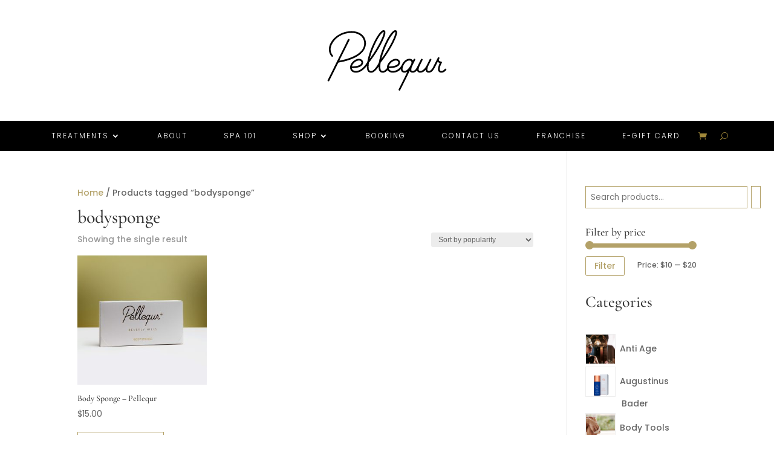

--- FILE ---
content_type: text/css
request_url: https://pellequr.com/wp-content/et-cache/global/et-divi-customizer-global.min.css?ver=1762292864
body_size: 1808
content:
body,.et_pb_column_1_2 .et_quote_content blockquote cite,.et_pb_column_1_2 .et_link_content a.et_link_main_url,.et_pb_column_1_3 .et_quote_content blockquote cite,.et_pb_column_3_8 .et_quote_content blockquote cite,.et_pb_column_1_4 .et_quote_content blockquote cite,.et_pb_blog_grid .et_quote_content blockquote cite,.et_pb_column_1_3 .et_link_content a.et_link_main_url,.et_pb_column_3_8 .et_link_content a.et_link_main_url,.et_pb_column_1_4 .et_link_content a.et_link_main_url,.et_pb_blog_grid .et_link_content a.et_link_main_url,body .et_pb_bg_layout_light .et_pb_post p,body .et_pb_bg_layout_dark .et_pb_post p{font-size:14px}.et_pb_slide_content,.et_pb_best_value{font-size:15px}.container,.et_pb_row,.et_pb_slider .et_pb_container,.et_pb_fullwidth_section .et_pb_title_container,.et_pb_fullwidth_section .et_pb_title_featured_container,.et_pb_fullwidth_header:not(.et_pb_fullscreen) .et_pb_fullwidth_header_container{max-width:1280px}.et_boxed_layout #page-container,.et_boxed_layout.et_non_fixed_nav.et_transparent_nav #page-container #top-header,.et_boxed_layout.et_non_fixed_nav.et_transparent_nav #page-container #main-header,.et_fixed_nav.et_boxed_layout #page-container #top-header,.et_fixed_nav.et_boxed_layout #page-container #main-header,.et_boxed_layout #page-container .container,.et_boxed_layout #page-container .et_pb_row{max-width:1440px}a{color:#b3a168}#main-header .nav li ul a{color:rgba(0,0,0,0.7)}.footer-widget .et_pb_widget div,.footer-widget .et_pb_widget ul,.footer-widget .et_pb_widget ol,.footer-widget .et_pb_widget label{line-height:1.7em}#et-footer-nav .bottom-nav li.current-menu-item a{color:#2ea3f2}body .et_pb_bg_layout_light.et_pb_button:hover,body .et_pb_bg_layout_light .et_pb_button:hover,body .et_pb_button:hover{border-radius:0px}.woocommerce a.button.alt:hover,.woocommerce-page a.button.alt:hover,.woocommerce button.button.alt:hover,.woocommerce button.button.alt.disabled:hover,.woocommerce-page button.button.alt:hover,.woocommerce-page button.button.alt.disabled:hover,.woocommerce input.button.alt:hover,.woocommerce-page input.button.alt:hover,.woocommerce #respond input#submit.alt:hover,.woocommerce-page #respond input#submit.alt:hover,.woocommerce #content input.button.alt:hover,.woocommerce-page #content input.button.alt:hover,.woocommerce a.button:hover,.woocommerce-page a.button:hover,.woocommerce button.button:hover,.woocommerce-page button.button:hover,.woocommerce input.button:hover,.woocommerce-page input.button:hover,.woocommerce #respond input#submit:hover,.woocommerce-page #respond input#submit:hover,.woocommerce #content input.button:hover,.woocommerce-page #content input.button:hover{border-radius:0px}@media only screen and (min-width:981px){.et_header_style_centered #logo{max-height:54%}.et_pb_svg_logo.et_header_style_centered #logo{height:54%}.et_header_style_centered.et_hide_primary_logo #main-header:not(.et-fixed-header) .logo_container,.et_header_style_centered.et_hide_fixed_logo #main-header.et-fixed-header .logo_container{height:11.88px}}@media only screen and (min-width:1600px){.et_pb_row{padding:32px 0}.et_pb_section{padding:64px 0}.single.et_pb_pagebuilder_layout.et_full_width_page .et_post_meta_wrapper{padding-top:96px}.et_pb_fullwidth_section{padding:0}}	h1,h2,h3,h4,h5,h6{font-family:'Cormorant Garamond',Georgia,"Times New Roman",serif}body,input,textarea,select{font-family:'Poppins',Helvetica,Arial,Lucida,sans-serif}.et_pb_accordion .et_pb_accordion_item{transition:1s ease-in-out background-color}#externalBookingPluginContainer{max-width:100%!important}.et_pb_menu .et-menu>li{padding-left:30px!important;padding-right:30px!important}footer .et_pb_menu--without-logo .et_pb_menu__menu>nav>ul>li{width:100%}footer .et_pb_menu--without-logo .et_pb_menu__menu>nav>ul>li>a{margin:auto}.et_pb_menu .et_pb_menu__search-input{color:#fff}.woocommerce .widget_price_filter .ui-slider .ui-slider-range,.woocommerce .widget_price_filter .ui-slider .ui-slider-handle{background-color:#B3A168}.wc-block-product-search .wc-block-product-search__field,.wc-block-product-search .wc-block-product-search__button{border:1px solid #B3A168;background-color:#fff}.woocommerce .widget_price_filter .price_slider_amount .button{border:1px solid #B3A168;color:#B3A168}.woocommerce .woocommerce-message,.woocommerce .woocommerce-info{box-shadow:0px 12px 18px -6px rgba(179,161,104,0.15)!important;background-color:#fff;font-size:14px!important;color:#b3a168!important;border:1px solid #b3a168}.woocommerce .cart .button,.woocommerce .cart input.button{color:#ffffff!important;border-width:14px!important;border-color:#B3A168!important;border-radius:0px;letter-spacing:4px;font-size:14px!important;text-transform:uppercase!important;background-color:#B3A168!important}.woocommerce a.button.alt,.woocommerce-page a.button.alt,.woocommerce #payment #place_order,.woocommerce-page #payment #place_order{border-color:#B3A168;color:#B3A168}.woocommerce button.button:not(.button-confirm):after,.woocommerce-page button.button:not(.button-confirm):after{line-height:inherit}.woocommerce .quantity input.qty,.woocommerce-page .quantity input.qty{padding:10px}.woocommerce-cart table.cart img{width:100%;max-width:80px}.age-gate-heading.age-gate-logo img{max-width:5em}.age-gate-subheading{font-size:2em;margin:20px 0}.age-gate-form-elements{padding:0}.age-gate-submit-yes,.age-gate-submit-no{border-color:#b3a168;border-style:solid;border-width:1px;background-color:transparent;padding:7px 15px;margin:10px 15px}.woocommerce-cart-form .cart_item .product-quantity:not(:has(input)){opacity:0}.woocommerce table.shop_table td{border-top:0}.woocommerce-cart-form__contents>tbody>tr{box-shadow:0 -1px 0 0 rgba(0,0,0,.1)}.awdr_free_product_text{background-color:#b3a168}.awdr-select-free-variant-product-toggle::after{content:'\02795';color:gold}.woocommerce ul.products li.product .button{display:inline-block;color:#b3a168;font-size:18px;border-width:1px;border-radius:0}.et_mobile_menu .menu-item-has-children .sub-menu{display:none!important}.arrow_plus::after{content:"\4c";font-family:ETmodules;color:#fff;float:right;padding-top:7px;padding-right:6px;cursor:pointer;position:relative;z-index:10}.arrow_plus.open::after{content:"\4d"}.et_mobile_menu .menu-item-has-children .sub-menu.open{display:block!important}

--- FILE ---
content_type: text/css
request_url: https://pellequr.com/wp-content/et-cache/16597/et-core-unified-cpt-deferred-16597.min.css?ver=1762293073
body_size: 2148
content:
.et-db #et-boc .et-l div.et_pb_section.et_pb_section_0_tb_footer{background-image:linear-gradient(180deg,#ffffff 0%,rgba(179,161,104,0.1) 100%)!important}.et-db #et-boc .et-l .et_pb_section_0_tb_footer.section_has_divider.et_pb_bottom_divider .et_pb_bottom_inside_divider{background-image:url([data-uri]);background-size:50% 100%;bottom:0;height:100%;z-index:1;transform:scale(1,1)}.et-db #et-boc .et-l .et_pb_signup_0_tb_footer.et_pb_subscribe .et_pb_newsletter_description h2,.et-db #et-boc .et-l .et_pb_signup_0_tb_footer.et_pb_subscribe .et_pb_newsletter_description h1.et_pb_module_header,.et-db #et-boc .et-l .et_pb_signup_0_tb_footer.et_pb_subscribe .et_pb_newsletter_description h3.et_pb_module_header,.et-db #et-boc .et-l .et_pb_signup_0_tb_footer.et_pb_subscribe .et_pb_newsletter_description h4.et_pb_module_header,.et-db #et-boc .et-l .et_pb_signup_0_tb_footer.et_pb_subscribe .et_pb_newsletter_description h5.et_pb_module_header,.et-db #et-boc .et-l .et_pb_signup_0_tb_footer.et_pb_subscribe .et_pb_newsletter_description h6.et_pb_module_header{font-size:45px!important;color:#333333!important;line-height:1.8em!important}.et-db #et-boc .et-l .et_pb_signup_0_tb_footer.et_pb_subscribe p{line-height:1.8em}.et-db #et-boc .et-l .et_pb_signup_0_tb_footer.et_pb_subscribe .et_pb_newsletter_description,.et-db #et-boc .et-l .et_pb_signup_0_tb_footer.et_pb_subscribe .et_pb_newsletter_form{font-size:20px;line-height:1.8em}.et-db #et-boc .et-l .et_pb_signup_0_tb_footer.et_pb_contact_field .et_pb_contact_field_options_title,.et-db #et-boc .et-l .et_pb_signup_0_tb_footer.et_pb_subscribe .et_pb_newsletter_form .input,.et-db #et-boc .et-l .et_pb_signup_0_tb_footer.et_pb_subscribe .et_pb_newsletter_form .input[type=checkbox]+label,.et-db #et-boc .et-l .et_pb_signup_0_tb_footer.et_pb_subscribe .et_pb_newsletter_form .input[type=radio]+label{letter-spacing:2px}.et-db #et-boc .et-l .et_pb_signup_0_tb_footer.et_pb_subscribe .et_pb_newsletter_form .input::-webkit-input-placeholder{letter-spacing:2px}.et-db #et-boc .et-l .et_pb_signup_0_tb_footer.et_pb_subscribe .et_pb_newsletter_form .input::-moz-placeholder{letter-spacing:2px}.et-db #et-boc .et-l .et_pb_signup_0_tb_footer.et_pb_subscribe .et_pb_newsletter_form .input:-ms-input-placeholder{letter-spacing:2px}body.safari.et-db #et-boc .et-l .et_pb_signup_0_tb_footer.et_pb_contact_field .et_pb_contact_field_options_title,body.iphone.et-db #et-boc .et-l .et_pb_signup_0_tb_footer.et_pb_contact_field .et_pb_contact_field_options_title,body.uiwebview.et-db #et-boc .et-l .et_pb_signup_0_tb_footer.et_pb_contact_field .et_pb_contact_field_options_title,body.safari.et-db #et-boc .et-l .et_pb_signup_0_tb_footer.et_pb_subscribe .et_pb_newsletter_form .input,body.iphone.et-db #et-boc .et-l .et_pb_signup_0_tb_footer.et_pb_subscribe .et_pb_newsletter_form .input,body.uiwebview.et-db #et-boc .et-l .et_pb_signup_0_tb_footer.et_pb_subscribe .et_pb_newsletter_form .input,body.safari.et-db #et-boc .et-l .et_pb_signup_0_tb_footer.et_pb_subscribe .et_pb_newsletter_form .input[type=checkbox]+label,body.iphone.et-db #et-boc .et-l .et_pb_signup_0_tb_footer.et_pb_subscribe .et_pb_newsletter_form .input[type=checkbox]+label,body.uiwebview.et-db #et-boc .et-l .et_pb_signup_0_tb_footer.et_pb_subscribe .et_pb_newsletter_form .input[type=checkbox]+label,body.safari.et-db #et-boc .et-l .et_pb_signup_0_tb_footer.et_pb_subscribe .et_pb_newsletter_form .input[type=radio]+label,body.iphone.et-db #et-boc .et-l .et_pb_signup_0_tb_footer.et_pb_subscribe .et_pb_newsletter_form .input[type=radio]+label,body.uiwebview.et-db #et-boc .et-l .et_pb_signup_0_tb_footer.et_pb_subscribe .et_pb_newsletter_form .input[type=radio]+label{font-variant-ligatures:no-common-ligatures}body.safari.et-db #et-boc .et-l .et_pb_signup_0_tb_footer.et_pb_subscribe .et_pb_newsletter_form .input::-webkit-input-placeholder{font-variant-ligatures:no-common-ligatures}body.iphone.et-db #et-boc .et-l .et_pb_signup_0_tb_footer.et_pb_subscribe .et_pb_newsletter_form .input::-webkit-input-placeholder{font-variant-ligatures:no-common-ligatures}body.uiwebview.et-db #et-boc .et-l .et_pb_signup_0_tb_footer.et_pb_subscribe .et_pb_newsletter_form .input::-webkit-input-placeholder{font-variant-ligatures:no-common-ligatures}body.safari.et-db #et-boc .et-l .et_pb_signup_0_tb_footer.et_pb_subscribe .et_pb_newsletter_form .input::-moz-placeholder{font-variant-ligatures:no-common-ligatures}body.iphone.et-db #et-boc .et-l .et_pb_signup_0_tb_footer.et_pb_subscribe .et_pb_newsletter_form .input::-moz-placeholder{font-variant-ligatures:no-common-ligatures}body.uiwebview.et-db #et-boc .et-l .et_pb_signup_0_tb_footer.et_pb_subscribe .et_pb_newsletter_form .input::-moz-placeholder{font-variant-ligatures:no-common-ligatures}body.safari.et-db #et-boc .et-l .et_pb_signup_0_tb_footer.et_pb_subscribe .et_pb_newsletter_form .input:-ms-input-placeholder{font-variant-ligatures:no-common-ligatures}body.iphone.et-db #et-boc .et-l .et_pb_signup_0_tb_footer.et_pb_subscribe .et_pb_newsletter_form .input:-ms-input-placeholder{font-variant-ligatures:no-common-ligatures}body.uiwebview.et-db #et-boc .et-l .et_pb_signup_0_tb_footer.et_pb_subscribe .et_pb_newsletter_form .input:-ms-input-placeholder{font-variant-ligatures:no-common-ligatures}.et-db #et-boc .et-l .et_pb_signup_0_tb_footer .et_pb_newsletter_form p input[type="text"],.et-db #et-boc .et-l .et_pb_signup_0_tb_footer .et_pb_newsletter_form p textarea,.et-db #et-boc .et-l .et_pb_signup_0_tb_footer .et_pb_newsletter_form p select,.et-db #et-boc .et-l .et_pb_signup_0_tb_footer .et_pb_newsletter_form p .input[type="radio"]+label i,.et-db #et-boc .et-l .et_pb_signup_0_tb_footer .et_pb_newsletter_form p .input[type="checkbox"]+label i{border-width:1px;border-color:rgba(179,161,104,0.15)}body.et-db #page-container #et-boc .et-l .et_pb_section .et_pb_signup_0_tb_footer.et_pb_subscribe .et_pb_newsletter_button.et_pb_button{color:#B3A168!important;border-width:15px!important;border-color:RGBA(179,161,104,0.1);border-radius:0px;letter-spacing:4px;font-size:14px;font-weight:600!important;text-transform:uppercase!important;background-color:RGBA(179,161,104,0.1)}body.et-db #page-container #et-boc .et-l .et_pb_section .et_pb_signup_0_tb_footer.et_pb_subscribe .et_pb_newsletter_button.et_pb_button:hover{border-radius:0px!important}body.et-db #page-container #et-boc .et-l .et_pb_section .et_pb_signup_0_tb_footer.et_pb_subscribe .et_pb_newsletter_button.et_pb_button:after{font-size:1.6em}body.et_button_custom_icon.et-db #page-container #et-boc .et-l .et_pb_signup_0_tb_footer.et_pb_subscribe .et_pb_newsletter_button.et_pb_button:after{font-size:14px}.et-db #et-boc .et-l .et_pb_signup_0_tb_footer .et_pb_newsletter_form p input[type="text"],.et-db #et-boc .et-l .et_pb_signup_0_tb_footer .et_pb_newsletter_form p textarea,.et-db #et-boc .et-l .et_pb_signup_0_tb_footer .et_pb_newsletter_form p select,.et-db #et-boc .et-l .et_pb_signup_0_tb_footer .et_pb_newsletter_form p .input[type="checkbox"]+label i,.et-db #et-boc .et-l .et_pb_signup_0_tb_footer .et_pb_newsletter_form p .input[type="radio"]+label i{background-color:#f7f7f7}.et-db #et-boc .et-l .et_pb_signup_0_tb_footer.et_pb_subscribe .et_pb_newsletter_button.et_pb_button{transition:border-radius 300ms ease 0ms}.et-db #et-boc .et-l ul.et_pb_social_media_follow_0_tb_footer a.icon{border-radius:0px 0px 0px 0px}.et-db #et-boc .et-l ul.et_pb_social_media_follow_0_tb_footer a{border-color:rgba(178,151,64,0.9)}.et-db #et-boc .et-l .et_pb_social_media_follow_0_tb_footer li.et_pb_social_icon a.icon:before{color:#B3A168}.et-db #et-boc .et-l .et_pb_section_1_tb_footer.et_pb_section{background-color:#3d3d3d!important}.et-db #et-boc .et-l .et_pb_image_0_tb_footer{mix-blend-mode:color;backface-visibility:hidden;text-align:left;margin-left:0}.et-db #et-boc .et-l .et_pb_image_0_tb_footer:hover{mix-blend-mode:color;backface-visibility:hidden}.et-db #et-boc .et-l .et_pb_image_0_tb_footer .et_pb_image_wrap{display:block}.et-db #et-boc .et-l .et_pb_text_0_tb_footer{line-height:1.8em;font-family:'Cormorant Garamond',Georgia,"Times New Roman",serif;font-size:20px;line-height:1.8em}.et-db #et-boc .et-l .et_pb_text_0_tb_footer h3,.et-db #et-boc .et-l .et_pb_text_1_tb_footer h3,.et-db #et-boc .et-l .et_pb_text_2_tb_footer h3{font-size:45px;line-height:1.5em}.et-db #et-boc .et-l .et_pb_text_0_tb_footer h5,.et-db #et-boc .et-l .et_pb_text_1_tb_footer h5,.et-db #et-boc .et-l .et_pb_text_2_tb_footer h5{font-family:'Poppins',Helvetica,Arial,Lucida,sans-serif;font-weight:700;text-transform:uppercase;color:#b3a168!important;letter-spacing:15px;line-height:1.8em}.et-db #et-boc .et-l .et_pb_menu_0_tb_footer.et_pb_menu ul li a{text-transform:uppercase;letter-spacing:2px}.et-db #et-boc .et-l .et_pb_menu_0_tb_footer.et_pb_menu .nav li ul{background-color:#000000!important;border-color:rgba(178,151,64,0.91)}.et-db #et-boc .et-l .et_pb_menu_0_tb_footer.et_pb_menu .et_mobile_menu{border-color:rgba(178,151,64,0.91)}.et-db #et-boc .et-l .et_pb_menu_0_tb_footer.et_pb_menu .nav li ul.sub-menu a{color:rgba(178,151,64,0.91)!important}.et-db #et-boc .et-l .et_pb_menu_0_tb_footer.et_pb_menu .et_mobile_menu,.et-db #et-boc .et-l .et_pb_menu_0_tb_footer.et_pb_menu .et_mobile_menu ul{background-color:#ffffff!important}.et-db #et-boc .et-l .et_pb_menu_0_tb_footer .et_pb_menu_inner_container>.et_pb_menu__logo-wrap,.et-db #et-boc .et-l .et_pb_menu_0_tb_footer .et_pb_menu__logo-slot{width:auto;max-width:100%}.et-db #et-boc .et-l .et_pb_menu_0_tb_footer .et_pb_menu_inner_container>.et_pb_menu__logo-wrap .et_pb_menu__logo img,.et-db #et-boc .et-l .et_pb_menu_0_tb_footer .et_pb_menu__logo-slot .et_pb_menu__logo-wrap img{height:auto;max-height:none}.et-db #et-boc .et-l .et_pb_menu_0_tb_footer .mobile_nav .mobile_menu_bar:before,.et-db #et-boc .et-l .et_pb_menu_0_tb_footer .et_pb_menu__icon.et_pb_menu__search-button,.et-db #et-boc .et-l .et_pb_menu_0_tb_footer .et_pb_menu__icon.et_pb_menu__close-search-button,.et-db #et-boc .et-l .et_pb_menu_0_tb_footer .et_pb_menu__icon.et_pb_menu__cart-button{color:#2ea3f2}.et-db #et-boc .et-l .et_pb_section_2_tb_footer.et_pb_section{padding-top:0px;padding-bottom:0px;background-color:#303030!important}.et-db #et-boc .et-l .et_pb_text_1_tb_footer,.et-db #et-boc .et-l .et_pb_text_2_tb_footer{line-height:1.8em;font-size:12px;line-height:1.8em;background-color:RGBA(0,0,0,0)}.et-db #et-boc .et-l .et_pb_social_media_follow_network_0_tb_footer a.icon,.et-db #et-boc .et-l .et_pb_social_media_follow_network_1_tb_footer a.icon,.et-db #et-boc .et-l .et_pb_social_media_follow_network_2_tb_footer a.icon{background-color:RGBA(179,161,104,0.1)!important}.et-db #et-boc .et-l .et_pb_social_media_follow_network_0_tb_footer.et_pb_social_icon a.icon,.et-db #et-boc .et-l .et_pb_social_media_follow_network_1_tb_footer.et_pb_social_icon a.icon,.et-db #et-boc .et-l .et_pb_social_media_follow_network_2_tb_footer.et_pb_social_icon a.icon{border-radius:0px 0px 0px 0px;border-color:RGBA(0,0,0,0)}.et-db #et-boc .et-l .et_pb_social_media_follow li.et_pb_social_media_follow_network_0_tb_footer a,.et-db #et-boc .et-l .et_pb_social_media_follow li.et_pb_social_media_follow_network_1_tb_footer a,.et-db #et-boc .et-l .et_pb_social_media_follow li.et_pb_social_media_follow_network_2_tb_footer a{padding-top:10px;padding-right:10px;padding-bottom:10px;padding-left:10px;width:auto;height:auto}.et-db #et-boc .et-l .et_pb_social_media_follow_network_0_tb_footer,.et-db #et-boc .et-l .et_pb_social_media_follow_network_1_tb_footer,.et-db #et-boc .et-l .et_pb_social_media_follow_network_2_tb_footer{margin-right:6px!important;margin-left:6px!important}.et-db #et-boc .et-l .et_pb_signup_0_tb_footer.et_pb_module{margin-left:auto!important;margin-right:auto!important}@media only screen and (min-width:981px){.et-db #et-boc .et-l .et_pb_row_0_tb_footer,body.et-db #page-container .et-db #et-boc .et-l #et-boc .et-l .et_pb_row_0_tb_footer.et_pb_row,body.et_pb_pagebuilder_layout.single.et-db #page-container #et-boc .et-l #et-boc .et-l .et_pb_row_0_tb_footer.et_pb_row,body.et_pb_pagebuilder_layout.single.et_full_width_page.et-db #page-container #et-boc .et-l .et_pb_row_0_tb_footer.et_pb_row{width:89%;max-width:89%}}@media only screen and (max-width:980px){.et-db #et-boc .et-l .et_pb_row_0_tb_footer,body.et-db #page-container .et-db #et-boc .et-l #et-boc .et-l .et_pb_row_0_tb_footer.et_pb_row,body.et_pb_pagebuilder_layout.single.et-db #page-container #et-boc .et-l #et-boc .et-l .et_pb_row_0_tb_footer.et_pb_row,body.et_pb_pagebuilder_layout.single.et_full_width_page.et-db #page-container #et-boc .et-l .et_pb_row_0_tb_footer.et_pb_row{width:80%;max-width:80%}.et-db #et-boc .et-l .et_pb_signup_0_tb_footer.et_pb_subscribe .et_pb_newsletter_description h2,.et-db #et-boc .et-l .et_pb_signup_0_tb_footer.et_pb_subscribe .et_pb_newsletter_description h1.et_pb_module_header,.et-db #et-boc .et-l .et_pb_signup_0_tb_footer.et_pb_subscribe .et_pb_newsletter_description h3.et_pb_module_header,.et-db #et-boc .et-l .et_pb_signup_0_tb_footer.et_pb_subscribe .et_pb_newsletter_description h4.et_pb_module_header,.et-db #et-boc .et-l .et_pb_signup_0_tb_footer.et_pb_subscribe .et_pb_newsletter_description h5.et_pb_module_header,.et-db #et-boc .et-l .et_pb_signup_0_tb_footer.et_pb_subscribe .et_pb_newsletter_description h6.et_pb_module_header{font-size:45px!important}.et-db #et-boc .et-l .et_pb_signup_0_tb_footer{max-width:100%}body.et-db #page-container #et-boc .et-l .et_pb_section .et_pb_signup_0_tb_footer.et_pb_subscribe .et_pb_newsletter_button.et_pb_button:after{display:inline-block;opacity:0}body.et-db #page-container #et-boc .et-l .et_pb_section .et_pb_signup_0_tb_footer.et_pb_subscribe .et_pb_newsletter_button.et_pb_button:hover:after{opacity:1}.et-db #et-boc .et-l .et_pb_image_0_tb_footer .et_pb_image_wrap img{width:auto}}@media only screen and (max-width:767px){.et-db #et-boc .et-l .et_pb_signup_0_tb_footer{max-width:80%}body.et-db #page-container #et-boc .et-l .et_pb_section .et_pb_signup_0_tb_footer.et_pb_subscribe .et_pb_newsletter_button.et_pb_button:after{display:inline-block;opacity:0}body.et-db #page-container #et-boc .et-l .et_pb_section .et_pb_signup_0_tb_footer.et_pb_subscribe .et_pb_newsletter_button.et_pb_button:hover:after{opacity:1}.et-db #et-boc .et-l .et_pb_image_0_tb_footer .et_pb_image_wrap img{width:auto}.et-db #et-boc .et-l .et_pb_menu_0_tb_footer{display:none!important}}

--- FILE ---
content_type: image/svg+xml
request_url: https://pellequr.com/wp-content/uploads/2021/10/pellequr-logo-bronze.svg
body_size: 4974
content:
<?xml version="1.0" encoding="UTF-8"?>
<svg xmlns="http://www.w3.org/2000/svg" viewBox="0 0 1735.69 883.43" fill="#b3a168">
  <g id="Layer_2" data-name="Layer 2">
    <g id="Layer_1-2" data-name="Layer 1">
      <path d="M1164.45,609c-1.12.52-2.28,1-3.35,1.59-11.92,6.9-24.66,11.31-38.51,11-15.9-.35-30-5.53-40.59-18-6.11-7.2-9.42-15.68-11.12-24.86-.43-2.32-.65-4.68-1.08-7.77-2.45,2.06-4.68,3.78-6.74,5.69-21.24,19.78-45.65,33.81-74,40.61a143,143,0,0,1-45.1,3.93c-16.86-1.34-32.51-5.77-46.42-15.55A61.77,61.77,0,0,1,879.27,586c-1.59-2.74-2.61-2.38-4.51-.41a156.73,156.73,0,0,1-27.57,23.23c-11.94,7.72-24.79,13-39.13,13.14-16.53.17-31.82-3.8-43.7-16.32-7.32-7.7-11.74-17-14.55-27.19a132.09,132.09,0,0,1-4.62-35.94c0-2.79-.33-5.59-.58-9.39-1.31,1.63-2.2,2.57-2.9,3.63-9.88,15.05-20.35,29.66-32.41,43.08-10.12,11.27-21.14,21.48-34,29.62-11.64,7.37-24.13,12.4-38,12.52-17,.14-32.65-4.07-44.61-17.28-7.9-8.73-12.3-19.24-14.83-30.57-3.71-16.53-4.28-33.31-3.69-50.16,0-.72-.11-1.45-.24-3a26.34,26.34,0,0,0-2.52,2.45,363.33,363.33,0,0,1-38.19,42.7c-16.58,15.57-34.5,29.36-55,39.42a152.84,152.84,0,0,1-48.64,15c-20.79,2.59-40.91.66-59.95-8.27-21.12-9.91-33.82-26.81-38.91-49.43-4.6-20.49-1.8-40.21,6.86-59.19a144.77,144.77,0,0,1,27.2-39.8c18.41-19.4,39.85-33.87,65.63-41.48,18.52-5.48,37.11-6.48,55.21,1.44S515.87,445.2,518.55,465c2.44,18-3.32,34.16-15.54,47.85-13.68,15.33-31.5,23.59-50.57,29.68a209.87,209.87,0,0,1-43.26,9.16c-14.45,1.43-29,2.25-43.45,3.32-3.35.24-6.71.38-11,.62,1.17,3.87,2,7.61,3.41,11.08,6,14.38,17.23,22.62,32,26.59,12.87,3.46,25.83,3.73,39,1.92,24.61-3.37,45.72-14.51,65.43-28.89,13.32-9.72,25.21-21.06,36.31-33.16a364.48,364.48,0,0,0,47.5-64.94c2.16-3.75,2.37-8.64,3.34-13,4.26-19.49,7.62-39.22,12.91-58.42,7.65-27.73,15.77-55.41,25.39-82.52,10.46-29.48,22.26-58.53,34.59-87.29,10.36-24.14,21.88-47.82,33.7-71.29a731.15,731.15,0,0,1,51.62-87.87,335.67,335.67,0,0,1,29.6-37.48c8.76-9.46,18.07-18.16,29.34-24.47,7.64-4.27,15.69-7,24.81-5.45,10.72,1.79,18.59,11.4,20.17,22.27,1.94,13.35-.52,26.28-3.61,39.16-5.49,22.86-13.64,44.83-23.37,66.14-11.59,25.39-23.42,50.71-36.25,75.49-12.38,23.92-26,47.22-39.36,70.6q-28,48.93-60.13,95.3c-16.36,23.71-33.26,47.05-50.26,70.3-8.12,11.1-17.11,21.56-25.48,32.48-1.34,1.74-1.87,4.36-2.09,6.64-1.32,13.38-2.61,26.76-3.59,40.17A197.07,197.07,0,0,0,602,566.7c1.39,8.12,4,16,10.07,22.09,4.76,4.75,10.71,6.74,17.17,7.6,16.43,2.18,29.74-4.63,42-14.48,15.93-12.76,28.35-28.61,40.07-45.11,13.2-18.57,24.3-38.39,34.94-58.51,3.18-6,4.21-12.39,5.47-18.83,2.51-12.79,4.89-25.62,7.67-38.36a773.18,773.18,0,0,1,27.76-96.6q15.42-43,32.83-85.19c8.77-21.27,18.78-42.05,28.68-62.84a757.6,757.6,0,0,1,42.46-78.13c10.3-16.39,21.24-32.42,32.57-48.13,10.82-15,23.33-28.67,38.43-39.57C970.34,4.72,979.2-.06,989.85,0a24.36,24.36,0,0,1,23.94,19.06c2.53,10.55,1.57,21.09-.38,31.56-4.85,26-13.94,50.76-24.64,74.83-10.29,23.13-20.89,46.16-32.53,68.62q-20.46,39.48-43,77.83-23.81,40.43-49.61,79.66c-15.8,24.06-32.52,47.54-49.33,70.92-11.38,15.83-23.25,31.33-35.66,46.36-4.13,5-4.61,10.31-5.31,15.82a352.45,352.45,0,0,0-3,52.66c.27,12.12.68,24.24,4.15,36,4.27,14.51,12.61,21.92,27.94,23.2,15.13,1.27,27.51-4.69,38.35-13.84,9.5-8,17.92-17.33,26.5-26.37,1.22-1.29,1.09-4.33.85-6.48-1.75-15.08,1.73-29.26,7.34-43,5.82-14.27,14.29-26.9,24.41-38.5a157.56,157.56,0,0,1,49.35-38.13c14.59-7.2,30-11.8,46.38-11.95,16.86-.16,32.29,4.28,45.16,15.84,12.19,10.94,18.46,24.53,17.45,40.89-1.16,18.57-9.53,33.66-23.82,45.55C1016.9,535,996.18,542.31,974.49,547a339.46,339.46,0,0,1-37.38,5.9c-13.48,1.41-27.08,1.69-40.63,2.47-.64,0-1.27.12-2.75.27,1.33,4.1,2.24,8.05,3.85,11.7,6.39,14.48,18,22.66,33,26.37,12.9,3.2,25.91,3,39.07,1.49,21.45-2.55,40.72-10.59,58.37-22.57a168,168,0,0,0,45.86-46.51c4.39-6.62,7.82-13.91,11.3-21.09A204.28,204.28,0,0,1,1108.67,467c10.18-12.81,21.76-24.22,35.56-33.21,12.22-8,25.44-13.65,40-15.08,17.83-1.76,35.12.54,50.11,11.49,4.14,3,7.62,7,11.26,10.71,2.51,2.53,2.46,2.66,4.09-.65,2.19-4.46,4-9.18,6.57-13.38a23.1,23.1,0,0,1,7.19-7.58c4.66-2.85,10-1.62,13.91,2.37,3.2,3.28,5.17,8.54,2.42,14q-8.93,17.7-17.72,35.46c-8.65,17.46-17.43,34.87-25.86,52.43a141.18,141.18,0,0,0-13,43.25,56,56,0,0,0,0,15.62c1.61,10.32,6.46,13.09,15.87,13.89,14,1.2,25.81-4,36.29-13,12.07-10.34,20.87-23.26,28.1-37.1,16.25-31.1,31.87-62.53,47.68-93.86,4.44-8.79,8.55-17.75,13-26.52,4.64-9.13,14.53-10.73,21.08-3.58,3.64,4,4.24,8.83,1.6,14.16-6.93,14-13.94,27.92-20.87,41.89-8.09,16.3-16.37,32.51-24.1,49-6.54,14-11.2,28.57-11.79,44.14a39.26,39.26,0,0,0,1.26,12.53c2.22,7.39,6.56,10.42,15.86,11.73,16.61,2.33,31.09-3.19,44.55-12.37,14.8-10.11,26.44-23.28,37-37.57,13.54-18.26,22.22-39.15,32.42-59.21s20-40.33,30-60.5c3.33-6.7,9.47-9.62,15.7-7.52a12.38,12.38,0,0,1,7.34,17.37c-9.53,19.22-19.23,38.35-28.69,57.6-6.39,13-13,25.94-18.56,39.3-6,14.33-9.77,29.35-9.16,45.09a34.19,34.19,0,0,0,2.29,10.68c2.31,6,7.85,7.36,13.49,7.77,15,1.12,27.45-4.75,38.21-14.8a125,125,0,0,0,25.7-34.6c22.06-43,43.66-86.19,65.41-129.33,2.53-5,4.77-10.19,7.36-15.18s8.94-8.32,13.35-7.09c6.88,1.91,11,6.77,10.58,12.88a15.54,15.54,0,0,1-1.52,5.23c-1.86,4-3.56,8.21-6,11.89-3.22,4.87-2.1,9.53-.24,14.2,4.53,11.42,13.1,17.37,25.32,18.28a42.21,42.21,0,0,1,9.28,1.3,12.3,12.3,0,0,1,7.12,18.09c-11,19.82-19.92,40.53-25.64,62.52-2.81,10.81-4.59,21.82-4.28,33a48.16,48.16,0,0,0,1.45,10.26c1.86,7.45,7.69,11.62,15.45,12.78,16.49,2.46,30.27-3.43,42.61-13.44,5.6-4.54,10.45-10,15.47-15.23,4.34-4.49,11-6.76,17.46-1.91,5.26,4,6.66,12,2.44,17.11-13.77,16.72-30.09,30-51.21,36.35-14.57,4.39-29.14,4.32-43.16-1.87s-21.65-17.45-24.58-32.18c-2.88-14.46-1-28.7,2.2-42.84,4.51-20.22,11.87-39.44,20.58-58.17.35-.76.54-1.59.93-2.76a54.58,54.58,0,0,1-28.3-20.18c-.92,1.65-1.56,2.7-2.11,3.8-13.28,26.55-26.46,53.15-39.88,79.63-7.69,15.17-16.29,29.87-27.07,43.09-11.54,14.15-25,26-42.93,31.4-12.26,3.7-24.64,4.61-37,.53-14.06-4.63-22.48-14.47-26.14-28.59-.73-2.81-1.13-5.7-1.83-9.31a28,28,0,0,0-3.5,2.68,147,147,0,0,1-24.68,21.16c-12.38,8.29-25.86,14-40.69,15.83-11.63,1.42-23.16.46-34.1-4.31-11.47-5-18.72-13.79-23.34-28.49a11,11,0,0,0-2.23,1.51c-8.27,9.59-17.45,18.17-28.73,24.07a70.2,70.2,0,0,1-25,7.52,57.87,57.87,0,0,1-24.7-2.11c-10.5-3.39-18.49-9.74-23.23-19.89-.4-.88-.88-1.73-1.36-2.57-.09-.16-.36-.22-.88-.5a13.42,13.42,0,0,0-1.37,1.85q-30.62,61.53-61.2,123.07-31.61,63.57-63.21,127.15c-4.48,9-8.82,18.09-13.35,27.07-3.18,6.31-9.19,9.36-14.86,7.67-6.8-2-12.19-9.68-7.91-18.13,7.73-15.27,15.33-30.61,23-45.93q32.36-65,64.69-130,18.85-38,37.69-75.93c.51-1,1-2.1,1.45-3.14ZM786.4,415.87l.84.48a12.47,12.47,0,0,0,2.25-2c13.63-19.13,27.5-38.11,40.78-57.49,23.68-34.57,46-70,66.69-106.48,11.68-20.62,23.36-41.26,34.31-62.26,9.75-18.71,18.79-37.81,27.62-57,10.12-22,19.22-44.36,25.77-67.71,2.89-10.31,5.38-20.65,5.81-31.41.33-8.37-2.14-7.84-8.59-4.7a2.53,2.53,0,0,0-.27.18,78.93,78.93,0,0,0-22.35,19.16c-9.62,12-19.56,23.77-28.46,36.29-18.6,26.16-34.42,54.06-48.88,82.66-11.71,23.17-23.06,46.57-33.23,70.44-12.38,29.07-24.1,58.49-34.72,88.25-8.88,24.85-15.81,50.39-23.5,75.65C788.88,405.23,787.75,410.58,786.4,415.87Zm-170.87.48,1.45.91a22.85,22.85,0,0,1,1.28-2.27c12.82-18,26-35.73,38.38-54,14.09-20.79,27.92-41.79,41.05-63.2q23.58-38.46,45.68-77.82c11.15-19.91,21.38-40.36,31.5-60.82q11.28-22.81,21.2-46.29c9.75-23.06,18.78-46.44,22.68-71.37.82-5.25,2.14-10.67-.34-16.57-2.29.7-4.84.9-6.68,2.14-5.36,3.64-10.86,7.24-15.54,11.66-14.76,13.91-26.69,30.2-38.11,46.86A643.57,643.57,0,0,0,714.62,159c-13.26,26.25-25.84,52.88-38,79.68A912.53,912.53,0,0,0,641,330.41c-8.33,25.4-15.65,51.12-23.36,76.71C616.74,410.14,616.22,413.27,615.53,416.35Zm507.78,180.11a47.91,47.91,0,0,0,21-5c12.79-6.39,23.34-15.56,32.85-26.15a249.57,249.57,0,0,0,39.72-59.51c5.91-12.37,10.19-25.2,9-39.32-.69-8.43-6.61-17.1-14.51-19.93a53.84,53.84,0,0,0-34.14-.72c-20.71,6.16-35.89,20-49,36.48a162.91,162.91,0,0,0-25.71,46.33c-5.28,14.63-9,29.59-7,45.37a24.88,24.88,0,0,0,6.07,14.06C1107.6,594.64,1115.39,596.14,1123.31,596.46Zm-229.15-66c3.15-.2,5.29-.43,7.43-.47a357.4,357.4,0,0,0,50.49-4.16c14.94-2.37,29.65-5.63,43.71-11.28,11.78-4.74,22.72-10.89,30.38-21.48,5.72-7.91,8.26-16.92,6.32-26.43-2.75-13.41-14.5-21.09-28.41-22.69-15.35-1.76-29.91,1.64-43.74,8.31-16.47,7.94-30.32,19.22-42.19,33.07a114.94,114.94,0,0,0-21,34.85C896,523.28,895.29,526.53,894.16,530.46Zm-539.59-.05c3.13-.18,5.25-.39,7.36-.42a350.79,350.79,0,0,0,58.48-5.45c16.31-3,32.2-7.17,46.9-15.07,10.64-5.71,19.81-13,24.14-24.77,2.74-7.44,3.75-15.18.35-22.76-4.51-10.05-12.91-15.38-23.27-17.32-15.35-2.88-30.12-.13-44.24,6.26a127.37,127.37,0,0,0-43.48,32.31,122.11,122.11,0,0,0-20.16,30.5C358.33,518.83,356.76,524.31,354.57,530.41Z"></path>
      <path d="M170.92,445.7c5.43-.92,9.91-1.47,14.29-2.45,22.8-5.13,45.69-9.93,68.34-15.67a626.46,626.46,0,0,0,83.68-27.06q29.38-12,58-25.87a315,315,0,0,0,58.3-36.41,325.53,325.53,0,0,0,33.14-29.83C505.54,288.71,519.93,266,528,239.7a157.06,157.06,0,0,0,6.77-42.45A153.26,153.26,0,0,0,528,146.94a138.23,138.23,0,0,0-22.33-42.62,150.29,150.29,0,0,0-43-37.7C445.19,56.25,426.41,49.4,406.67,44.9c-16.67-3.8-33.59-5.26-50.59-5.69-9.33-.24-18.69.46-28,1-7.57.47-15.15,1.09-22.65,2.17C294.2,44,283,45.85,271.9,48.07a301.26,301.26,0,0,0-62.38,20.15A309.48,309.48,0,0,0,141,109.59,300.64,300.64,0,0,0,107,141.36a266,266,0,0,0-36.49,50.06,233.63,233.63,0,0,0-18.83,42.3c-5.72,17.7-8.64,35.83-7.49,54.41C45.8,314.63,53.87,339,70,360.35c2.27,3,4.93,5.78,7.24,8.78,3.58,4.63,2.72,12.07-1.7,16-4.95,4.35-12.53,4.93-16.44.34-6.37-7.49-12.69-15.16-17.89-23.46a144.79,144.79,0,0,1-19.67-51.81,162.4,162.4,0,0,1-2-46.68,204.07,204.07,0,0,1,16-58.78A275.11,275.11,0,0,1,71.33,145c5.25-6.76,10.93-13.21,16.72-19.53A325.06,325.06,0,0,1,151.62,72a354.71,354.71,0,0,1,91.94-42.17A368.71,368.71,0,0,1,294,18.51c11.23-1.69,22.6-2.57,33.94-3.39,9.42-.68,18.9-1.09,28.35-1a257.36,257.36,0,0,1,72.33,10.48c20.88,6.25,40.48,15.1,58.36,27.61,21.56,15.09,39.14,33.83,52,56.88,9.66,17.26,15.61,35.78,18.91,55.16a168,168,0,0,1,2,38.34A182.38,182.38,0,0,1,536,283.25a231.23,231.23,0,0,1-32.85,43.86A309.44,309.44,0,0,1,435,381c-15,8.87-30.19,17.55-46,24.79-20.69,9.46-41.9,17.89-63.2,25.91a684.16,684.16,0,0,1-88.34,26.1c-20.9,4.8-42,8.71-63,12.92-5.28,1.05-10.66,1.6-15.92,2.74-1.25.27-2.58,1.79-3.22,3.07-8.1,16.16-16,32.41-24.11,48.59q-28,56.14-56,112.25-25.65,51.48-51.24,103c-3.15,6.34-8.85,9-15,7.18a12.31,12.31,0,0,1-7.65-17.37q12.08-24.64,24.32-49.21c12.46-25,25-50,37.49-75q31.2-62.68,62.32-125.42T188,354.83q31.26-62.83,62.47-125.7Q273.9,182,297.33,134.85c4.1-8.25,12.3-10.45,19.41-5.29,4.78,3.46,6.09,10.25,3,16.4q-12.82,25.75-25.72,51.46Q278,229.54,262,261.68,230.47,325,199,388.25q-13.22,26.61-26.33,53.29C172.2,442.57,171.8,443.65,170.92,445.7Z"></path>
    </g>
  </g>
</svg>

--- FILE ---
content_type: image/svg+xml
request_url: https://pellequr.com/wp-content/uploads/2021/10/pellequr-logo-dark.svg
body_size: 4888
content:
<?xml version="1.0" encoding="UTF-8"?>
<svg xmlns="http://www.w3.org/2000/svg" viewBox="0 0 1735.69 883.43">
  <g id="Layer_2" data-name="Layer 2">
    <g id="Layer_1-2" data-name="Layer 1">
      <path d="M1164.45,609c-1.12.52-2.28,1-3.35,1.59-11.92,6.9-24.66,11.31-38.51,11-15.9-.35-30-5.53-40.59-18-6.11-7.2-9.42-15.68-11.12-24.86-.43-2.32-.65-4.68-1.08-7.77-2.45,2.06-4.68,3.78-6.74,5.69-21.24,19.78-45.65,33.81-74,40.61a143,143,0,0,1-45.1,3.93c-16.86-1.34-32.51-5.77-46.42-15.55A61.77,61.77,0,0,1,879.27,586c-1.59-2.74-2.61-2.38-4.51-.41a156.73,156.73,0,0,1-27.57,23.23c-11.94,7.72-24.79,13-39.13,13.14-16.53.17-31.82-3.8-43.7-16.32-7.32-7.7-11.74-17-14.55-27.19a132.09,132.09,0,0,1-4.62-35.94c0-2.79-.33-5.59-.58-9.39-1.31,1.63-2.2,2.57-2.9,3.63-9.88,15.05-20.35,29.66-32.41,43.08-10.12,11.27-21.14,21.48-34,29.62-11.64,7.37-24.13,12.4-38,12.52-17,.14-32.65-4.07-44.61-17.28-7.9-8.73-12.3-19.24-14.83-30.57-3.71-16.53-4.28-33.31-3.69-50.16,0-.72-.11-1.45-.24-3a26.34,26.34,0,0,0-2.52,2.45,363.33,363.33,0,0,1-38.19,42.7c-16.58,15.57-34.5,29.36-55,39.42a152.84,152.84,0,0,1-48.64,15c-20.79,2.59-40.91.66-59.95-8.27-21.12-9.91-33.82-26.81-38.91-49.43-4.6-20.49-1.8-40.21,6.86-59.19a144.77,144.77,0,0,1,27.2-39.8c18.41-19.4,39.85-33.87,65.63-41.48,18.52-5.48,37.11-6.48,55.21,1.44S515.87,445.2,518.55,465c2.44,18-3.32,34.16-15.54,47.85-13.68,15.33-31.5,23.59-50.57,29.68a209.87,209.87,0,0,1-43.26,9.16c-14.45,1.43-29,2.25-43.45,3.32-3.35.24-6.71.38-11,.62,1.17,3.87,2,7.61,3.41,11.08,6,14.38,17.23,22.62,32,26.59,12.87,3.46,25.83,3.73,39,1.92,24.61-3.37,45.72-14.51,65.43-28.89,13.32-9.72,25.21-21.06,36.31-33.16a364.48,364.48,0,0,0,47.5-64.94c2.16-3.75,2.37-8.64,3.34-13,4.26-19.49,7.62-39.22,12.91-58.42,7.65-27.73,15.77-55.41,25.39-82.52,10.46-29.48,22.26-58.53,34.59-87.29,10.36-24.14,21.88-47.82,33.7-71.29a731.15,731.15,0,0,1,51.62-87.87,335.67,335.67,0,0,1,29.6-37.48c8.76-9.46,18.07-18.16,29.34-24.47,7.64-4.27,15.69-7,24.81-5.45,10.72,1.79,18.59,11.4,20.17,22.27,1.94,13.35-.52,26.28-3.61,39.16-5.49,22.86-13.64,44.83-23.37,66.14-11.59,25.39-23.42,50.71-36.25,75.49-12.38,23.92-26,47.22-39.36,70.6q-28,48.93-60.13,95.3c-16.36,23.71-33.26,47.05-50.26,70.3-8.12,11.1-17.11,21.56-25.48,32.48-1.34,1.74-1.87,4.36-2.09,6.64-1.32,13.38-2.61,26.76-3.59,40.17A197.07,197.07,0,0,0,602,566.7c1.39,8.12,4,16,10.07,22.09,4.76,4.75,10.71,6.74,17.17,7.6,16.43,2.18,29.74-4.63,42-14.48,15.93-12.76,28.35-28.61,40.07-45.11,13.2-18.57,24.3-38.39,34.94-58.51,3.18-6,4.21-12.39,5.47-18.83,2.51-12.79,4.89-25.62,7.67-38.36a773.18,773.18,0,0,1,27.76-96.6q15.42-43,32.83-85.19c8.77-21.27,18.78-42.05,28.68-62.84a757.6,757.6,0,0,1,42.46-78.13c10.3-16.39,21.24-32.42,32.57-48.13,10.82-15,23.33-28.67,38.43-39.57C970.34,4.72,979.2-.06,989.85,0a24.36,24.36,0,0,1,23.94,19.06c2.53,10.55,1.57,21.09-.38,31.56-4.85,26-13.94,50.76-24.64,74.83-10.29,23.13-20.89,46.16-32.53,68.62q-20.46,39.48-43,77.83-23.81,40.43-49.61,79.66c-15.8,24.06-32.52,47.54-49.33,70.92-11.38,15.83-23.25,31.33-35.66,46.36-4.13,5-4.61,10.31-5.31,15.82a352.45,352.45,0,0,0-3,52.66c.27,12.12.68,24.24,4.15,36,4.27,14.51,12.61,21.92,27.94,23.2,15.13,1.27,27.51-4.69,38.35-13.84,9.5-8,17.92-17.33,26.5-26.37,1.22-1.29,1.09-4.33.85-6.48-1.75-15.08,1.73-29.26,7.34-43,5.82-14.27,14.29-26.9,24.41-38.5a157.56,157.56,0,0,1,49.35-38.13c14.59-7.2,30-11.8,46.38-11.95,16.86-.16,32.29,4.28,45.16,15.84,12.19,10.94,18.46,24.53,17.45,40.89-1.16,18.57-9.53,33.66-23.82,45.55C1016.9,535,996.18,542.31,974.49,547a339.46,339.46,0,0,1-37.38,5.9c-13.48,1.41-27.08,1.69-40.63,2.47-.64,0-1.27.12-2.75.27,1.33,4.1,2.24,8.05,3.85,11.7,6.39,14.48,18,22.66,33,26.37,12.9,3.2,25.91,3,39.07,1.49,21.45-2.55,40.72-10.59,58.37-22.57a168,168,0,0,0,45.86-46.51c4.39-6.62,7.82-13.91,11.3-21.09A204.28,204.28,0,0,1,1108.67,467c10.18-12.81,21.76-24.22,35.56-33.21,12.22-8,25.44-13.65,40-15.08,17.83-1.76,35.12.54,50.11,11.49,4.14,3,7.62,7,11.26,10.71,2.51,2.53,2.46,2.66,4.09-.65,2.19-4.46,4-9.18,6.57-13.38a23.1,23.1,0,0,1,7.19-7.58c4.66-2.85,10-1.62,13.91,2.37,3.2,3.28,5.17,8.54,2.42,14q-8.93,17.7-17.72,35.46c-8.65,17.46-17.43,34.87-25.86,52.43a141.18,141.18,0,0,0-13,43.25,56,56,0,0,0,0,15.62c1.61,10.32,6.46,13.09,15.87,13.89,14,1.2,25.81-4,36.29-13,12.07-10.34,20.87-23.26,28.1-37.1,16.25-31.1,31.87-62.53,47.68-93.86,4.44-8.79,8.55-17.75,13-26.52,4.64-9.13,14.53-10.73,21.08-3.58,3.64,4,4.24,8.83,1.6,14.16-6.93,14-13.94,27.92-20.87,41.89-8.09,16.3-16.37,32.51-24.1,49-6.54,14-11.2,28.57-11.79,44.14a39.26,39.26,0,0,0,1.26,12.53c2.22,7.39,6.56,10.42,15.86,11.73,16.61,2.33,31.09-3.19,44.55-12.37,14.8-10.11,26.44-23.28,37-37.57,13.54-18.26,22.22-39.15,32.42-59.21s20-40.33,30-60.5c3.33-6.7,9.47-9.62,15.7-7.52a12.38,12.38,0,0,1,7.34,17.37c-9.53,19.22-19.23,38.35-28.69,57.6-6.39,13-13,25.94-18.56,39.3-6,14.33-9.77,29.35-9.16,45.09a34.19,34.19,0,0,0,2.29,10.68c2.31,6,7.85,7.36,13.49,7.77,15,1.12,27.45-4.75,38.21-14.8a125,125,0,0,0,25.7-34.6c22.06-43,43.66-86.19,65.41-129.33,2.53-5,4.77-10.19,7.36-15.18s8.94-8.32,13.35-7.09c6.88,1.91,11,6.77,10.58,12.88a15.54,15.54,0,0,1-1.52,5.23c-1.86,4-3.56,8.21-6,11.89-3.22,4.87-2.1,9.53-.24,14.2,4.53,11.42,13.1,17.37,25.32,18.28a42.21,42.21,0,0,1,9.28,1.3,12.3,12.3,0,0,1,7.12,18.09c-11,19.82-19.92,40.53-25.64,62.52-2.81,10.81-4.59,21.82-4.28,33a48.16,48.16,0,0,0,1.45,10.26c1.86,7.45,7.69,11.62,15.45,12.78,16.49,2.46,30.27-3.43,42.61-13.44,5.6-4.54,10.45-10,15.47-15.23,4.34-4.49,11-6.76,17.46-1.91,5.26,4,6.66,12,2.44,17.11-13.77,16.72-30.09,30-51.21,36.35-14.57,4.39-29.14,4.32-43.16-1.87s-21.65-17.45-24.58-32.18c-2.88-14.46-1-28.7,2.2-42.84,4.51-20.22,11.87-39.44,20.58-58.17.35-.76.54-1.59.93-2.76a54.58,54.58,0,0,1-28.3-20.18c-.92,1.65-1.56,2.7-2.11,3.8-13.28,26.55-26.46,53.15-39.88,79.63-7.69,15.17-16.29,29.87-27.07,43.09-11.54,14.15-25,26-42.93,31.4-12.26,3.7-24.64,4.61-37,.53-14.06-4.63-22.48-14.47-26.14-28.59-.73-2.81-1.13-5.7-1.83-9.31a28,28,0,0,0-3.5,2.68,147,147,0,0,1-24.68,21.16c-12.38,8.29-25.86,14-40.69,15.83-11.63,1.42-23.16.46-34.1-4.31-11.47-5-18.72-13.79-23.34-28.49a11,11,0,0,0-2.23,1.51c-8.27,9.59-17.45,18.17-28.73,24.07a70.2,70.2,0,0,1-25,7.52,57.87,57.87,0,0,1-24.7-2.11c-10.5-3.39-18.49-9.74-23.23-19.89-.4-.88-.88-1.73-1.36-2.57-.09-.16-.36-.22-.88-.5a13.42,13.42,0,0,0-1.37,1.85q-30.62,61.53-61.2,123.07-31.61,63.57-63.21,127.15c-4.48,9-8.82,18.09-13.35,27.07-3.18,6.31-9.19,9.36-14.86,7.67-6.8-2-12.19-9.68-7.91-18.13,7.73-15.27,15.33-30.61,23-45.93q32.36-65,64.69-130,18.85-38,37.69-75.93c.51-1,1-2.1,1.45-3.14ZM786.4,415.87l.84.48a12.47,12.47,0,0,0,2.25-2c13.63-19.13,27.5-38.11,40.78-57.49,23.68-34.57,46-70,66.69-106.48,11.68-20.62,23.36-41.26,34.31-62.26,9.75-18.71,18.79-37.81,27.62-57,10.12-22,19.22-44.36,25.77-67.71,2.89-10.31,5.38-20.65,5.81-31.41.33-8.37-2.14-7.84-8.59-4.7a2.53,2.53,0,0,0-.27.18,78.93,78.93,0,0,0-22.35,19.16c-9.62,12-19.56,23.77-28.46,36.29-18.6,26.16-34.42,54.06-48.88,82.66-11.71,23.17-23.06,46.57-33.23,70.44-12.38,29.07-24.1,58.49-34.72,88.25-8.88,24.85-15.81,50.39-23.5,75.65C788.88,405.23,787.75,410.58,786.4,415.87Zm-170.87.48,1.45.91a22.85,22.85,0,0,1,1.28-2.27c12.82-18,26-35.73,38.38-54,14.09-20.79,27.92-41.79,41.05-63.2q23.58-38.46,45.68-77.82c11.15-19.91,21.38-40.36,31.5-60.82q11.28-22.81,21.2-46.29c9.75-23.06,18.78-46.44,22.68-71.37.82-5.25,2.14-10.67-.34-16.57-2.29.7-4.84.9-6.68,2.14-5.36,3.64-10.86,7.24-15.54,11.66-14.76,13.91-26.69,30.2-38.11,46.86A643.57,643.57,0,0,0,714.62,159c-13.26,26.25-25.84,52.88-38,79.68A912.53,912.53,0,0,0,641,330.41c-8.33,25.4-15.65,51.12-23.36,76.71C616.74,410.14,616.22,413.27,615.53,416.35Zm507.78,180.11a47.91,47.91,0,0,0,21-5c12.79-6.39,23.34-15.56,32.85-26.15a249.57,249.57,0,0,0,39.72-59.51c5.91-12.37,10.19-25.2,9-39.32-.69-8.43-6.61-17.1-14.51-19.93a53.84,53.84,0,0,0-34.14-.72c-20.71,6.16-35.89,20-49,36.48a162.91,162.91,0,0,0-25.71,46.33c-5.28,14.63-9,29.59-7,45.37a24.88,24.88,0,0,0,6.07,14.06C1107.6,594.64,1115.39,596.14,1123.31,596.46Zm-229.15-66c3.15-.2,5.29-.43,7.43-.47a357.4,357.4,0,0,0,50.49-4.16c14.94-2.37,29.65-5.63,43.71-11.28,11.78-4.74,22.72-10.89,30.38-21.48,5.72-7.91,8.26-16.92,6.32-26.43-2.75-13.41-14.5-21.09-28.41-22.69-15.35-1.76-29.91,1.64-43.74,8.31-16.47,7.94-30.32,19.22-42.19,33.07a114.94,114.94,0,0,0-21,34.85C896,523.28,895.29,526.53,894.16,530.46Zm-539.59-.05c3.13-.18,5.25-.39,7.36-.42a350.79,350.79,0,0,0,58.48-5.45c16.31-3,32.2-7.17,46.9-15.07,10.64-5.71,19.81-13,24.14-24.77,2.74-7.44,3.75-15.18.35-22.76-4.51-10.05-12.91-15.38-23.27-17.32-15.35-2.88-30.12-.13-44.24,6.26a127.37,127.37,0,0,0-43.48,32.31,122.11,122.11,0,0,0-20.16,30.5C358.33,518.83,356.76,524.31,354.57,530.41Z"></path>
      <path d="M170.92,445.7c5.43-.92,9.91-1.47,14.29-2.45,22.8-5.13,45.69-9.93,68.34-15.67a626.46,626.46,0,0,0,83.68-27.06q29.38-12,58-25.87a315,315,0,0,0,58.3-36.41,325.53,325.53,0,0,0,33.14-29.83C505.54,288.71,519.93,266,528,239.7a157.06,157.06,0,0,0,6.77-42.45A153.26,153.26,0,0,0,528,146.94a138.23,138.23,0,0,0-22.33-42.62,150.29,150.29,0,0,0-43-37.7C445.19,56.25,426.41,49.4,406.67,44.9c-16.67-3.8-33.59-5.26-50.59-5.69-9.33-.24-18.69.46-28,1-7.57.47-15.15,1.09-22.65,2.17C294.2,44,283,45.85,271.9,48.07a301.26,301.26,0,0,0-62.38,20.15A309.48,309.48,0,0,0,141,109.59,300.64,300.64,0,0,0,107,141.36a266,266,0,0,0-36.49,50.06,233.63,233.63,0,0,0-18.83,42.3c-5.72,17.7-8.64,35.83-7.49,54.41C45.8,314.63,53.87,339,70,360.35c2.27,3,4.93,5.78,7.24,8.78,3.58,4.63,2.72,12.07-1.7,16-4.95,4.35-12.53,4.93-16.44.34-6.37-7.49-12.69-15.16-17.89-23.46a144.79,144.79,0,0,1-19.67-51.81,162.4,162.4,0,0,1-2-46.68,204.07,204.07,0,0,1,16-58.78A275.11,275.11,0,0,1,71.33,145c5.25-6.76,10.93-13.21,16.72-19.53A325.06,325.06,0,0,1,151.62,72a354.71,354.71,0,0,1,91.94-42.17A368.71,368.71,0,0,1,294,18.51c11.23-1.69,22.6-2.57,33.94-3.39,9.42-.68,18.9-1.09,28.35-1a257.36,257.36,0,0,1,72.33,10.48c20.88,6.25,40.48,15.1,58.36,27.61,21.56,15.09,39.14,33.83,52,56.88,9.66,17.26,15.61,35.78,18.91,55.16a168,168,0,0,1,2,38.34A182.38,182.38,0,0,1,536,283.25a231.23,231.23,0,0,1-32.85,43.86A309.44,309.44,0,0,1,435,381c-15,8.87-30.19,17.55-46,24.79-20.69,9.46-41.9,17.89-63.2,25.91a684.16,684.16,0,0,1-88.34,26.1c-20.9,4.8-42,8.71-63,12.92-5.28,1.05-10.66,1.6-15.92,2.74-1.25.27-2.58,1.79-3.22,3.07-8.1,16.16-16,32.41-24.11,48.59q-28,56.14-56,112.25-25.65,51.48-51.24,103c-3.15,6.34-8.85,9-15,7.18a12.31,12.31,0,0,1-7.65-17.37q12.08-24.64,24.32-49.21c12.46-25,25-50,37.49-75q31.2-62.68,62.32-125.42T188,354.83q31.26-62.83,62.47-125.7Q273.9,182,297.33,134.85c4.1-8.25,12.3-10.45,19.41-5.29,4.78,3.46,6.09,10.25,3,16.4q-12.82,25.75-25.72,51.46Q278,229.54,262,261.68,230.47,325,199,388.25q-13.22,26.61-26.33,53.29C172.2,442.57,171.8,443.65,170.92,445.7Z"></path>
    </g>
  </g>
</svg>